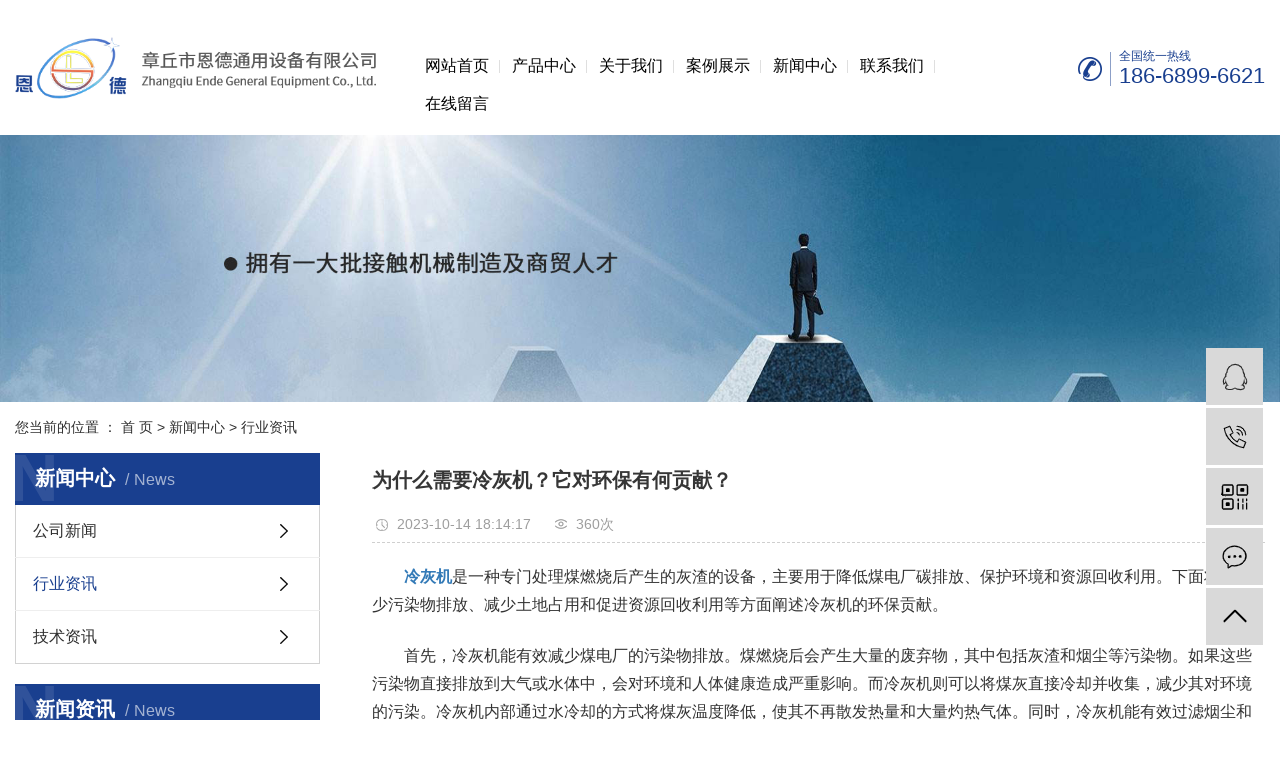

--- FILE ---
content_type: text/html;charset=utf-8
request_url: http://www.sdende.com/news/521.html
body_size: 8662
content:
<!DOCTYPE html>
<html lang="zh-CN">
<head>
    <meta charset="utf-8">
    <meta http-equiv="X-UA-Compatible" content="IE=edge">
    <title>为什么需要冷灰机？它对环保有何贡献？-章丘市恩德通用设备有限公司</title>
    <meta name="keywords" content="冷灰机,螺旋冷灰机,立式冷灰机"/>
    <meta name="description" content="冷灰机是一种专门处理煤燃烧后产生的灰渣的设备，主要用于降低煤电厂碳排放、保护环境和资源回收利用。下面将从减少污染物排放、减少土地占用和促进资源回收利用等方面阐述冷灰机的环保贡献。首先，冷灰机能有效减少煤电厂的污染物排放。煤燃烧后会产生大量的..."/>
    <meta name="viewport" content="width=device-width, initial-scale=1, maximum-scale=1, user-scalable=no">
    <link rel="shortcut icon" type="image/x-icon" href="http://www.sdende.com/"/>
    <link rel="stylesheet" href="http://www.sdende.com/template/default/assets/css/bootstrap.min.css">
    
<link rel="stylesheet" href="http://www.sdende.com/template/default/assets/css/owl.carousel.min.css">

    <link rel="stylesheet" href="http://www.sdende.com/template/default/assets/css/app.css">
    <link rel="stylesheet" href="http://www.sdende.com/template/default/assets/css/main.css">
    <script src="http://www.sdende.com/template/default/assets/js/jquery.min.js"></script>
    <script>
    var config = {
        homeUrl: 'http://www.sdende.com/',
                copyCode: 0,
        isVisitor: 1
    }
</script>
<script src="http://www.sdende.com/template/default/assets/js/app.js"></script>
<meta name="baidu-site-verification" content="DRt8A9KgTc" />
<meta name="baidu-site-verification" content="code-qlCGxRwTBq" />
<script>
var _hmt = _hmt || [];
(function() {
  var hm = document.createElement("script");
  hm.src = "https://hm.baidu.com/hm.js?c83c1b626f5c2b03da4984d1201cf365";
  var s = document.getElementsByTagName("script")[0]; 
  s.parentNode.insertBefore(hm, s);
})();
</script>
</head>
<body>
<div class="xymob-head visible-sm visible-xs">
    <div class="xymob-head-box">
        <div class="xymob-logo">
            <h1><a href="http://www.sdende.com/"><img src="http://www.sdende.com/data/upload/202210/20221012151925_980.png" /></a></h1>
        </div>
        <div class="xymob-navbtn">
            <span></span>
        </div>
        <div class="xymob-search-btn"><i class="icon-font icon-search"></i></div>
    </div>

    <div class="xymob-menu">
        <div class="xymob-menu-box">
            <ul class="xymob-nav">
                                <li>
                    <a href="/" >网站首页</a>
                                                                                </li>
                                <li>
                    <a href="http://www.sdende.com/product/" >产品中心</a>
                                                                                                    <div class="xymob-menu-jt"><i class="icon-font icon-down"></i></div>
                            <ul class="xymob-sub-menu">
                                                        <li><a href="http://www.sdende.com/product/pfxl2a3/" >冷渣机</a></li>
                                                        <li><a href="http://www.sdende.com/product/lsj96a/" >冷砂机</a></li>
                                                        <li><a href="http://www.sdende.com/product/lhjdb6/" >冷灰机</a></li>
                                                        <li><a href="http://www.sdende.com/product/lzj4f9/" >捞渣机</a></li>
                                                        <li><a href="http://www.sdende.com/product/ssj0c9/" >输送机</a></li>
                                                        <li><a href="http://www.sdende.com/product/tsjbfa/" >提升机</a></li>
                                                        <li><a href="http://www.sdende.com/product/bzj2f1/" >标准节</a></li>
                                                        </ul>
                                                                                        </li>
                                <li>
                    <a href="http://www.sdende.com/about_about/" >关于我们</a>
                                                                                                    <div class="xymob-menu-jt"><i class="icon-font icon-down"></i></div>
                            <ul class="xymob-sub-menu">
                                                        <li><a href="http://www.sdende.com/about_about/gsjj9f6.html" >公司简介</a></li>
                                                        <li><a href="http://www.sdende.com/about_about/qywh383.html" >企业文化</a></li>
                                                        <li><a href="http://www.sdende.com/about_about/zzry37f.html" >资质证书</a></li>
                                                        </ul>
                                                                                        </li>
                                <li>
                    <a href="http://www.sdende.com/case/alzs534/" >案例展示</a>
                                                                                                                                    </li>
                                <li>
                    <a href="http://www.sdende.com/news/" >新闻中心</a>
                                                                                                    <div class="xymob-menu-jt"><i class="icon-font icon-down"></i></div>
                            <ul class="xymob-sub-menu">
                                                        <li><a href="http://www.sdende.com/news/gsxw51b/" >公司新闻</a></li>
                                                        <li><a href="http://www.sdende.com/news/xyzx2ba/" >行业资讯</a></li>
                                                        <li><a href="http://www.sdende.com/news/jszx98d/" >技术资讯</a></li>
                                                        </ul>
                                                                                        </li>
                                <li>
                    <a href="http://www.sdende.com/about_contact/" >联系我们</a>
                                                                                                    <div class="xymob-menu-jt"><i class="icon-font icon-down"></i></div>
                            <ul class="xymob-sub-menu">
                                                        <li><a href="http://www.sdende.com/about_contact/lxc2e.html" >联系我们</a></li>
                                                        </ul>
                                                                                        </li>
                                <li>
                    <a href="/inquiry/" >在线留言</a>
                                                                                </li>
                
            </ul>
            <div class="xymob-dlbtn hidden">
                                <a href="http://www.sdende.com/login.php"><i class="icon-font icon-dl"></i>登 录</a>
                            </div>
        </div>
    </div>

    <div class="xymob-search">
        <div class="xymob-search-close-btn"><i class="icon-font icon-close"></i></div>
        <div class="xymob-search-box">
            <form method="get" name="formsearch" id="formsearch" action="http://www.sdende.com/search.php">
                <input type="text" name="wd" id="keyword" placeholder="请输入关键词搜索"/>
                <button type="submit" id="s_btn"><i class="icon-font"></i></button>
            </form>
        </div>
        <div class="xymob-seaerch-wz">
            <span>全站搜索</span>
            <a href="http://www.sdende.com/search.php?wd=%E5%86%B7%E6%B8%A3%E6%9C%BA">冷渣机</a><a href="http://www.sdende.com/search.php?wd=%E5%86%B7%E7%81%B0%E6%9C%BA">冷灰机</a><a href="http://www.sdende.com/search.php?wd=%E5%B1%B1%E4%B8%9C%E5%86%B7%E6%B8%A3%E6%9C%BA">山东冷渣机</a>
        </div>
    </div>
</div>

<div class="headers hidden-xs hidden-sm">
    <div class="container-fluid2 clearfix">
                <div class="logos"><a href="http://www.sdende.com/"><img alt="冷渣机" src="http://www.sdende.com/data/upload/202210/20221012112333_103.png" /></a></div>
                <ul class="x-menu clearfix">
          <li>
        <a href="/" >网站首页</a>
                                </li>
        <li>
        <a href="http://www.sdende.com/product/" >产品中心</a>
                                                    <ul class="x-sub-menu">
                                <li><a href="http://www.sdende.com/product/pfxl2a3/" >冷渣机</a></li>
                                <li><a href="http://www.sdende.com/product/lsj96a/" >冷砂机</a></li>
                                <li><a href="http://www.sdende.com/product/lhjdb6/" >冷灰机</a></li>
                                <li><a href="http://www.sdende.com/product/lzj4f9/" >捞渣机</a></li>
                                <li><a href="http://www.sdende.com/product/ssj0c9/" >输送机</a></li>
                                <li><a href="http://www.sdende.com/product/tsjbfa/" >提升机</a></li>
                                <li><a href="http://www.sdende.com/product/bzj2f1/" >标准节</a></li>
                                </ul>
                                        </li>
        <li>
        <a href="http://www.sdende.com/about_about/" >关于我们</a>
                                                    <ul class="x-sub-menu">
                                <li><a href="http://www.sdende.com/about_about/gsjj9f6.html" >公司简介</a></li>
                                <li><a href="http://www.sdende.com/about_about/qywh383.html" >企业文化</a></li>
                                <li><a href="http://www.sdende.com/about_about/zzry37f.html" >资质证书</a></li>
                                </ul>
                                        </li>
        <li>
        <a href="http://www.sdende.com/case/alzs534/" >案例展示</a>
                                                            </li>
        <li>
        <a href="http://www.sdende.com/news/" >新闻中心</a>
                                                    <ul class="x-sub-menu">
                                <li><a href="http://www.sdende.com/news/gsxw51b/" >公司新闻</a></li>
                                <li><a href="http://www.sdende.com/news/xyzx2ba/" >行业资讯</a></li>
                                <li><a href="http://www.sdende.com/news/jszx98d/" >技术资讯</a></li>
                                </ul>
                                        </li>
        <li>
        <a href="http://www.sdende.com/about_contact/" >联系我们</a>
                                                    <ul class="x-sub-menu">
                                <li><a href="http://www.sdende.com/about_contact/lxc2e.html" >联系我们</a></li>
                                </ul>
                                        </li>
        <li>
        <a href="/inquiry/" >在线留言</a>
                                </li>
      </ul>




        <div class="x-header-right">
            <div class="headline">
                <div class="tel-img">
                    <img src="http://www.sdende.com/template/default/assets/images/tdh.png">
                </div>
                <div class="tel-txt">
                    <span>全国统一热线</span>
                    <div><p>186-6899-6621</p></div>
                </div>
            </div>
        </div>
    </div>
</div>

<div class="page-banner">
		<img src="http://www.sdende.com/data/upload/202001/20200106172655_724.jpg" alt="冷灰机">
	</div>


<div class="page-position">
    <div class="container-fluid">
        您当前的位置 ：
        
	 <a href="http://www.sdende.com/">首 页</a> > <a href="http://www.sdende.com/news/">新闻中心</a> > <a href="http://www.sdende.com/news/xyzx2ba/">行业资讯</a>

    </div>
</div>


<div class="page-wrap">
    <div class="container-fluid clearfix">
                
        <div class="page-wrap-left xymob-menu-click">
            <div class="xymob-left-close-btn"><i class="icon-font icon-close"></i></div>
            <div class="xypg-left">
                                <div class="xypg-left-box xypg-left-menu">
                    <div class="xypg-left-title">
                        <h3>新闻中心<span>News</span></h3>
                    </div>
                    <div class="xypg-left-con">
                        
	<ul class="xypg-left-nav">
        <li data-id="1">
        <a href="http://www.sdende.com/news/gsxw51b/">公司新闻</a>
        <div class="first-nav-btn"></div>
            </li>
        <li data-id="2">
        <a href="http://www.sdende.com/news/xyzx2ba/">行业资讯</a>
        <div class="first-nav-btn"></div>
            </li>
        <li data-id="3">
        <a href="http://www.sdende.com/news/jszx98d/">技术资讯</a>
        <div class="first-nav-btn"></div>
            </li>
    </ul>
                    </div>
                </div>

                                                <div class="xypg-left-box xypg-left-news">
                    <div class="xypg-left-title">
                        <h3>新闻资讯<span>News</span></h3>
                    </div>
                    <div class="xypg-left-con">
                        <ul class="latest-news">
                                                        <li><a href="http://www.sdende.com/news/434.html" title="烟气除尘设备系统主要组成">烟气除尘设备系统主要组成</a></li>
                                                        <li><a href="http://www.sdende.com/news/435.html" title="冷渣机均匀布渣系统">冷渣机均匀布渣系统</a></li>
                                                        <li><a href="http://www.sdende.com/news/436.html" title="冷渣机的自我介绍">冷渣机的自我介绍</a></li>
                                                        <li><a href="http://www.sdende.com/news/437.html" title="冷渣机的注意事项">冷渣机的注意事项</a></li>
                                                        <li><a href="http://www.sdende.com/news/438.html" title="两分钟带你了解冷渣机的特点都有哪些">两分钟带你了解冷渣机的特点都有哪些</a></li>
                                                        <li><a href="http://www.sdende.com/news/439.html" title="滚筒冷渣机独有的特点都有哪些？">滚筒冷渣机独有的特点都有哪些？</a></li>
                                                    </ul>
                    </div>
                </div>

                                                                <div class="xypg-left-box xypg-left-keys">
                    <div class="xypg-left-title">
                        <h3>热门关键词<span>Keywords</span></h3>
                    </div>
                    <div class="xypg-left-con">
                        <ul class="hot-keys">
                                                        <li><a href="http://www.sdende.com/tag/山东冷渣机" title="山东冷渣机">山东冷渣机</a></li>
                                                        <li><a href="http://www.sdende.com/tag/施工升降机" title="施工升降机">施工升降机</a></li>
                                                        <li><a href="http://www.sdende.com/tag/排渣机" title="排渣机">排渣机</a></li>
                                                        <li><a href="http://www.sdende.com/tag/刮板输送机" title="刮板输送机">刮板输送机</a></li>
                                                        <li><a href="http://www.sdende.com/tag/GTZ型滚筒冷渣机" title="GTZ型滚筒冷渣机">GTZ型滚筒冷渣机</a></li>
                                                        <li><a href="http://www.sdende.com/tag/冷渣机制作" title="冷渣机制作">冷渣机制作</a></li>
                                                        <li><a href="http://www.sdende.com/tag/板捞渣机" title="板捞渣机">板捞渣机</a></li>
                                                        <li><a href="http://www.sdende.com/tag/重载板链斗式提升机" title="重载板链斗式提升机">重载板链斗式提升机</a></li>
                                                        <li><a href="http://www.sdende.com/tag/皮带输送机" title="皮带输送机">皮带输送机</a></li>
                                                        <li><a href="http://www.sdende.com/tag/冷渣机常规技术" title="冷渣机常规技术">冷渣机常规技术</a></li>
                                                        <li><a href="http://www.sdende.com/tag/斗式提升机维护" title="斗式提升机维护">斗式提升机维护</a></li>
                                                        <li><a href="http://www.sdende.com/tag/滚筒冷渣机安装" title="滚筒冷渣机安装">滚筒冷渣机安装</a></li>
                                                    </ul>
                    </div>
                </div>
                
                <div class="xypg-left-box xypg-left-contact">
                    <div class="xypg-left-title">
                        <h3>联系我们<span>Contact Us</span></h3>
                    </div>
                    <div class="xypg-left-con">
                        <div class="page-wrap-contact">
                            <h4>章丘市恩德通用设备有限公司</h4>
                            <p style="line-height: 2em;"><span style="font-family: 微软雅黑, &quot;Microsoft YaHei&quot;; font-size: 16px;">手机：18668996621 13256377111&nbsp;</span></p><p style="line-height: 2em;"><span style="font-family: 微软雅黑, &quot;Microsoft YaHei&quot;; font-size: 16px;">邮箱：sdzqende@163.com</span></p><p style="line-height: 2em;"><span style="font-family: 微软雅黑, &quot;Microsoft YaHei&quot;; font-size: 16px;">网址：www.sdende.com</span></p><p style="line-height: 2em;"><span style="font-family: 微软雅黑, &quot;Microsoft YaHei&quot;; font-size: 16px;">地址: &nbsp;章丘市相公庄镇蔡庄工业园</span></p>
                        </div>
                    </div>
                </div>

                <div class="page-message-img">
                    <a href="http://www.sdende.com/inquiry/"><img src="http://www.sdende.com/data/upload/201908/20190819160028_346.png" alt=""></a>
                </div>
            </div>
        </div>
        

                
        <div class="page-wrap-right">
            <div class="xypg-right-content">
                
	<!-- 新闻详细 -->
<div class="xypg-news-detail">
    <h1 class="xypg-detail-title">为什么需要冷灰机？它对环保有何贡献？</h1>

    <div class="xypg-detail-info-bar">
        <div class="detail-info-time"><i class="icon-font icon-shijian"></i>2023-10-14 18:14:17</div>
        <div class="detail-info-numbers"><i class="icon-font icon-chakan"></i><script src="http://www.sdende.com/source/include/browse.php?model=news&id=521"></script>次</div>
            </div>

    <div class="xypg-detail-con"><p style="line-height: 2em; text-indent: 2em;"><span style="font-family: 微软雅黑, &quot;Microsoft YaHei&quot;; font-size: 16px;"><a href='http://www.sdende.com//' target='_blank' class='key_tag'><font><strong>冷灰机</strong></font></a>是一种专门处理煤燃烧后产生的灰渣的设备，主要用于降低煤电厂碳排放、保护环境和资源回收利用。下面将从减少污染物排放、减少土地占用和促进资源回收利用等方面阐述冷灰机的环保贡献。</span></p><p><br/></p><p style="line-height: 2em; text-indent: 2em;"><span style="font-family: 微软雅黑, &quot;Microsoft YaHei&quot;; font-size: 16px;">首先，冷灰机能有效减少煤电厂的污染物排放。煤燃烧后会产生大量的废弃物，其中包括灰渣和烟尘等污染物。如果这些污染物直接排放到大气或水体中，会对环境和人体健康造成严重影响。而冷灰机则可以将煤灰直接冷却并收集，减少其对环境的污染。冷灰机内部通过水冷却的方式将煤灰温度降低，使其不再散发热量和大量灼热气体。同时，冷灰机能有效过滤烟尘和微粒，将其固定在煤灰内部，减少烟尘及微粒的扬尘和溢散现象，大大减少了对空气质量的影响。</span></p><p><br/></p><p style="line-height: 2em; text-indent: 2em;"><span style="font-family: 微软雅黑, &quot;Microsoft YaHei&quot;; font-size: 16px;">其次，冷灰机还可以减少土地占用。传统的煤电厂灰渣处理方法是将煤灰堆放在场地上，这不仅占用大量的土地资源，还会导致灰渣溢出、扬尘和渗漏等问题，严重污染周围环境。而冷灰机则可以将煤灰直接输送到灰库或煤灰堆场进行贮存，避免了对大片土地资源的占用。此外，冷灰机还可以将煤灰进行压结，降低其体积，减少贮存灰渣所需要的堆放空间，进一步减少了土地占用。</span></p><p style="text-align: center;"><img src="/data/upload/202310/1697278447182388.jpg" title="为什么需要冷灰机？它对环保有何贡献？" alt="为什么需要冷灰机？它对环保有何贡献？" width="600" height="425" border="0" vspace="0" style="width: 600px; height: 425px;"/></p><p style="line-height: 2em; text-indent: 2em;"><span style="font-family: 微软雅黑, &quot;Microsoft YaHei&quot;; font-size: 16px;">此外，冷灰机还能促进灰渣的资源回收利用。煤灰中含有一定的无机物质和微量元素，如硅酸盐、铝酸盐、钾、钙、镁等，具有一定的价值和利用潜力。经过冷却后的煤灰比较稳定，易于进行资源回收利用。例如，冷灰机可以将煤灰经过磁选等处理，提取出其中的铁、铝等金属物质，进行再利用。此外，冷灰机还可以将煤灰作为建筑材料或混凝土添加剂使用，能够有效利用煤灰资源，实现资源的循环利用。</span></p><p><br/></p><p style="line-height: 2em; text-indent: 2em;"><span style="font-family: 微软雅黑, &quot;Microsoft YaHei&quot;; font-size: 16px;">总的来说，冷灰机对环保的贡献主要体现在减少污染物排放、减少土地占用以及促进资源回收利用等方面。通过有效处理煤燃烧后产生的灰渣，冷灰机能够减少煤电厂的碳排放和对环境的污染，保护生态环境和人类健康。此外，冷灰机还能够节约土地资源，减少土地占用和环境破坏。同时，通过将煤灰中的有价值物质进行回收利用，冷灰机能够促进资源的循环利用，实现可持续发展。因此，冷灰机在环保领域具有重要的意义和应用价值。</span></p><p><br/></p></div>


    <div class="xypg-detail-tags">
        <div class="tags-title">
            <h3>标签</h3>
            <div class="baidu-share">
                <!-- Baidu Button BEGIN -->
                <div class="bdsharebuttonbox">
                    <a href="#" class="bds_more" data-cmd="more"></a>
                    <a href="#" class="bds_tsina" data-cmd="tsina" title="分享到新浪微博"></a>
                    <a href="#" class="bds_weixin" data-cmd="weixin" title="分享到微信"></a>
                    <a href="#" class="bds_sqq" data-cmd="sqq" title="分享到QQ好友"></a>
                    <a href="#" class="bds_isohu" data-cmd="isohu" title="分享到我的搜狐"></a>
                    <a href="#" class="bds_tqq" data-cmd="tqq" title="分享到腾讯微博"></a>
                    <a href="#" class="bds_fbook" data-cmd="fbook" title="分享到Facebook"></a>
                </div>
                <script>window._bd_share_config={"common":{"bdSnsKey":{},"bdText":"","bdMini":"2","bdMiniList":false,"bdPic":"","bdStyle":"1","bdSize":"16"},"share":{}};with(document)0[(getElementsByTagName('head')[0]||body).appendChild(createElement('script')).src='http://bdimg.share.baidu.com/static/api/js/share.js?v=89860593.js?cdnversion='+~(-new Date()/36e5)];</script>
                <!-- Baidu Button END -->
            </div>
        </div>
        <div class="tags-content"><a href="http://www.sdende.com/tag/%E5%86%B7%E7%81%B0%E6%9C%BA">冷灰机</a><a href="http://www.sdende.com/tag/%E8%9E%BA%E6%97%8B%E5%86%B7%E7%81%B0%E6%9C%BA">螺旋冷灰机</a><a href="http://www.sdende.com/tag/%E7%AB%8B%E5%BC%8F%E5%86%B7%E7%81%B0%E6%9C%BA">立式冷灰机</a></div>
    </div>

    <div class="xypg-detail-url">本文网址：<a href="http://www.sdende.com/news/521.html">http://www.sdende.com/news/521.html</a></div>

    <div class="xypg-detail-pn">
        <div><b>上一篇：</b><a href="http://www.sdende.com/news/520.html">冷渣机运行过程中的常见问题及解决方案</a><span>2023-09-08</span></div>
        <div><b>下一篇：</b><a href="http://www.sdende.com/news/522.html">冷渣机的故障处理和维护是否复杂？</a><span>2023-12-08</span></div>
    </div>
</div>

	<!-- 近期浏览： -->
	<div class="xypg-relate">
		<div class="relate-product">
			<h4 class="relate-title"><span>近期浏览：</span></h4>
			<ul class="clearfix relate-news-list">
							</ul>
		</div>
	</div>
    <!-- 相关产品和相关新闻 -->
<div class="xypg-relate">

    <div class="relate-product">
        <h4 class="relate-title"><span>相关产品</span></h4>

        <div class="relate-product-slick owl-carousel">
                        <a href="http://www.sdende.com/product/726.html" title="冷灰机EDFL–IV">
                <span class="img"><img src="http://www.sdende.com/data/upload/202210/thumb_20221014084159_844.jpg" alt="冷灰机EDFL–IV"/></span>
                <p>冷灰机EDFL–IV</p>
            </a>
                    </div>

    </div>

    <div class="relate-news">
        <h4 class="relate-title"><span>相关新闻</span></h4>

        <ul class="clearfix relate-news-list">
                        <li>
                <a href="http://www.sdende.com/news/515.html" title="关于冷灰机，你需要知道的一切">关于冷灰机，你需要知道的一切</a>
                <span>2023-06-26</span>
            </li>
                        <li>
                <a href="http://www.sdende.com/news/514.html" title="冷渣机的主要功能">冷渣机的主要功能</a>
                <span>2023-06-20</span>
            </li>
                        <li>
                <a href="http://www.sdende.com/news/492.html" title="冷渣机启动之前需要做哪些准备工作？">冷渣机启动之前需要做哪些准备工作？</a>
                <span>2020-03-17</span>
            </li>
                        <li>
                <a href="http://www.sdende.com/news/501.html" title="关于冷灰机的故障原因分析">关于冷灰机的故障原因分析</a>
                <span>2021-08-21</span>
            </li>
                        <li>
                <a href="http://www.sdende.com/news/518.html" title="如何选择高效率的冷灰机？">如何选择高效率的冷灰机？</a>
                <span>2023-07-17</span>
            </li>
                        <li>
                <a href="http://www.sdende.com/news/527.html" title="冷灰机是否需要定期保养？">冷灰机是否需要定期保养？</a>
                <span>2024-09-13</span>
            </li>
                        <li>
                <a href="http://www.sdende.com/news/510.html" title="共同关注一下冷灰机的安全问题">共同关注一下冷灰机的安全问题</a>
                <span>2023-05-15</span>
            </li>
                        <li>
                <a href="http://www.sdende.com/news/512.html" title="如何判断冷灰机的噪音是否合理？">如何判断冷灰机的噪音是否合理？</a>
                <span>2023-05-31</span>
            </li>
                        <li>
                <a href="http://www.sdende.com/news/508.html" title="冷灰机的使用寿命有多长？">冷灰机的使用寿命有多长？</a>
                <span>2023-05-08</span>
            </li>
                        <li>
                <a href="http://www.sdende.com/news/505.html" title="冷灰机的使用方法和清洁技巧有哪些？">冷灰机的使用方法和清洁技巧有哪些？</a>
                <span>2023-04-19</span>
            </li>
                    </ul>
    </div>

</div>

            </div>
                    </div>
        

                
        <div class="page-mob-tool">
            <ul>
                <li class="xymob-page-navbtn"><i class="icon-font icon-dots-horizontal"></i></li>
                <li class="xymob-page-backtop"><i class="icon-font icon-top"></i></li>
            </ul>
        </div>
        
    </div>
</div>


<div class="x-layout">
    <div class="container-fluid">
        <div class="row">
            <div class="col-md-9 col-sm-9">
                <h3 class="company">章丘市恩德通用设备有限公司</h3>
      
                <div class="x-seo">
                  <a href="http://www.sdende.com/article/">热推信息</a> |
                    <a href="http://www.sdende.com/region/">企业分站</a> |
                    <a href="http://www.sdende.com/sitemap/">网站地图</a> |
                    <a href="http://www.sdende.com/rss.xml">RSS</a> |
                    <a href="http://www.sdende.com/sitemap.xml">XML</a>
                                    </div>
             
                <div class="x-layout-contact">
                    <p>服务热线：18668996621&nbsp; 13256377111&nbsp; &nbsp; &nbsp; &nbsp; &nbsp;地址：章丘市相公庄镇蔡庄工业园&nbsp; &nbsp; &nbsp; &nbsp; 邮箱：sdzqende@163.com</p>
                </div>
                                <div class="shares">
                    <div class="bdsharebuttonbox">
                        <a href="#" class="bds_tsina" data-cmd="tsina" title="分享到新浪微博"></a>
                        <a href="#" class="bds_sqq" data-cmd="sqq" title="分享到QQ好友"></a>
                        <a href="#" class="bds_weixin" data-cmd="weixin" title="分享到微信"></a>
                    </div>
                    <script>
                        window._bd_share_config = {
                            "common": {
                                "bdSnsKey": {},
                                "bdText": "",
                                "bdMini": "2",
                                "bdMiniList": false,
                                "bdPic": "",
                                "bdStyle": "0",
                                "bdSize": "16"
                            },
                            "share": {}
                        };
                        with(document) 0[(getElementsByTagName('head')[0] || body).appendChild(createElement('script')).src = 'http://bdimg.share.baidu.com/static/api/js/share.js?v=89860593.js?cdnversion=' + ~(-new Date() / 36e5)];
                    </script>
                </div>
            </div>
            <div class="col-md-3 col-sm-12 hidden-xs pull-right">
                <div class="x-layout-ewm">
                    <img src="http://www.sdende.com/data/upload/202210/20221013105103_581.jpg" alt="">
                    <p>扫一扫 关注微信</p>
                </div>
            </div>
        </div>
    </div>
</div>
<div class="x-footer">
    <div class="container-fluid">
                <div class="x-copyright">COPYRIGHT (©) 2022 章丘市恩德通用设备有限公司<span><a href="http://beian.miit.gov.cn/" target="_blank">鲁ICP备19065048号-1</a></span>  主要从事于<a href="http://www.sdende.com/search.php?wd=冷渣机">冷渣机</a>,<a href="http://www.sdende.com/search.php?wd=冷灰机">冷灰机</a>,<a href="http://www.sdende.com/search.php?wd=山东冷渣机">山东冷渣机</a>, 欢迎来电咨询！</div>
  
        <div class="x-region">
            主营区域：
                            <a href="http://www.sdende.com/shandong.html">山东</a>
                            <a href="http://www.sdende.com/jinan.html">济南</a>
                            <a href="http://www.sdende.com/zhangqiu.html">章丘</a>
                            <a href="http://www.sdende.com/zibo.html">淄博</a>
                            <a href="http://www.sdende.com/taian.html">泰安</a>
                            <a href="http://www.sdende.com/weifang.html">潍坊</a>
                            <a href="http://www.sdende.com/binzhou.html">滨州</a>
                            <a href="http://www.sdende.com/jining.html">济宁</a>
                            <a href="http://www.sdende.com/liaocheng.html">聊城</a>
                            <a href="http://www.sdende.com/heze.html">菏泽</a>
                    </div>
      
    </div>
        <div class="x-power">
      技术支持：<a href="http://www.tgeye.cn" target='_blank'>嵊灿科技</a>
    </div>
    </div>
<script>
    $(function(){
        var con = $(".x-footer span a");            // 获取 元素
        
        con.attr('rel',"nofollow");
    });
</script>

<div class="mob_foot">
    <div class="mob_dbb"></div>
    <div class="mob_footer">
        <ul class="flex">
            <li><a href="http://www.sdende.com/"><i class="iconfont icon-home"></i><span>首页</span></a></li>
            <li><a href="http://www.sdende.com/product/"><i class="iconfont icon-home2"></i><span>产品</span></a></li>
            <li><a href="tel:18668996621"><i class="iconfont icon-phone"></i><span>电话</span></a></li>
            <li><a href="http://www.sdende.com/inquiry/"><i class="iconfont icon-contact"></i><span>留言</span></a></li>
        </ul>
    </div>
</div>




<!-- 右侧客服 -->
<!-- 侧边工具栏 -->
<div id="toolbar">
    <ul>
                        <li><a href="http://wpa.qq.com/msgrd?v=3&amp;uin=2500490007&amp;site=qq&amp;menu=yes" target="_blank">
            <span class="icon-font icon-qq"></span>
            <span class="wz">业务咨询</span>
        </a></li>
                        <li><a href="javascript:;">
            <span class="icon-font icon-phone"></span>
            <span class="wz">18668996621</span>
        </a></li>
        <li class="ewm">
            <span class="icon-font icon-ewm"></span>
                        <div class="ewm-box"><img src="http://www.sdende.com/data/upload/202210/20221013105110_292.jpg" alt="二维码" /></div>
                    </li>
        <li><a href="http://www.sdende.com/inquiry/">
            <span class="icon-font icon-message"></span>
            <span class="wz">在线留言</span>
        </a></li>
        <li class="backtop"><span class="icon-font icon-top"></span></li>
    </ul>
</div>

<script>
    $(function () {
        // 返回顶部
        app.backTop("#toolbar .backtop",300);
        var imgUrl = 'http://www.sdende.com/';
        if($(".ewm-box img").attr('src') == imgUrl ) {
            $(".ewm-box").remove();
        }
    })
</script>



<script src="http://www.sdende.com/template/default/assets/js/main.js"></script>


<script src="http://www.sdende.com/template/default/assets/js/owl.carousel.min.js"></script>
<script>
    // 新闻详情页面高亮
    var curID = '2';
    $(".xypg-left-nav li").each(function () {
        var dataID = $(this).data('id');
        if(dataID == curID) {
            $(this).addClass('clicked');
        }
    });
</script>

</body>
</html>


--- FILE ---
content_type: text/css
request_url: http://www.sdende.com/template/default/assets/css/main.css
body_size: 10522
content:
/* 公共 */
.container-fluid {
    max-width: 1580px;
    margin: 0 auto;
}

.container-fluid2 {
    max-width:1850px;
    margin: 0 auto;padding:0 15px;
}

/* 头部 */
.headers{height:135px;}
.logos{line-height:135px;height:135px;overflow:hidden;float:left;width:28.85%;}
.logos img{width:100%;}

.headline .tel-img {
    float: left;
    border-right: 1px solid #8c9fc7;
    padding: 5px 0;
    padding-right: 8px;
    margin-top: 5px;
}

.headline .tel-img img {
    width: 24px;
    height: 24px;
}

.headline .tel-txt {
    float: left;
    padding-left: 8px;
}

.headline .tel-txt span {
    color:#193f8f;
    font-size: 12px;
}

.headline .tel-txt p {
    color: #193f8f;
    font-size: 22px;
    font-family: 'Arial';
    margin: 0;
    line-height: 22px;
}

/* 5大优势 */
.x-advantage {
    background: #fafafa;
    padding: 3% 0;
}

.advantage-title {
    text-align: center;
    position: relative;
}

.advantage-title h3 {
    color: #222438;
    font-size: 36px;
    font-weight: bold;
    display: inline-block;
    background: #fafafa;
    position: relative;
    z-index: 101;
    padding: 0 20px;
}

.advantage-title p {
    font-size: 15px;
    color: #999;
    font-family: 'Arial';
    text-transform: uppercase;
    margin-top: 10px;
}

.advantage-title:after {
    content: '';
    position: absolute;
    z-index: 100;
    left: 0;
    top: 34%;
    width: 100%;
    height: 1px;
    background: #dfdfdf;
}

.advantage-list {
    margin-top: 5%;
}

.advantage-list li {
    width: 20%;
    float: left;
    text-align: center;
    list-style: none;
    padding: 0 24px;
}

.advantage-list li h3 {
    color: #333;
    font-size: 18px;
    line-height: 4;
}

.advantage-list li p {
    font-size: 12px;
    color: #848484;
    line-height: 22px;
}


/* 新闻中心 */
.news-list {
    margin: 3% -20px 0 -20px;
}

.news-list li {
    list-style: none;
    padding: 0 20px;
}

.news-list li a {
    display: block;
}

.news-list li .img {
    overflow: hidden;
}

.news-list li .img img {
    max-width: 100%;
}

.news-list li h3 {
    font-size: 16px;
    color: #323232;
    line-height: 4;
    margin-top: 0.5em;
    text-overflow: ellipsis;
    white-space: nowrap;
    overflow: hidden;
}

.news-list li p {
    font-size: 13px;
    color: #7a7a7a;
    line-height: 24px;
    height: 48px;
    overflow: hidden;
}

.news-list li .date {
    line-height: 3;
    color: #454545;
    font-size: 18px;
    font-family: 'Arial';
    position: relative;
    margin-top: 2em;
    opacity: 0
}

.news-list li .date:after {
    position: absolute;
    left: 0;
    top: 0;
    width: 0;
    height: 1px;
    background: #e3e3e3;
    content: "";
    -webkit-transition: all .5s ease;
    transition: all .5s ease;
}

.news-list li .date span {
    position: absolute;
    top: 0;
    right: 0;
}

.news-list li:hover h3 {
    color: #222438;
    font-weight: bold;
}

.news-list li:hover .date {
    opacity: 1
}

.news-list li:hover .date:after {
    width: 100%;
}


/* 您需要什么帮助 */
.index-seo {
    background: #fafafa;
    padding: 3% 0;
}

.index-seo .container-fluid {
    display: flex;
    align-items: center;
    justify-content: center;
}

.index-seo .help {
    display: flex;
    align-items: center;
}

.index-seo .help span {
    display: inline-block;
    padding-left: 20px;
    color: #000;
    font-size: 31px;
}

.index-seo .x-search {
    margin-left: 2%;
}

.index-seo .x-search #keyword {
    width: 412px;
    height: 40px;
    padding-left: 10px;
    color: #999999;outline:none;font-size:14px;border:1px solid #c1c3c6;
}

.index-seo .x-search #s_btn {
    width: 98px;
    height: 40px;
    position: relative;
    left: -6px;outline:none;font-size:14px;border:1px solid #c1c3c6;color:#777373;
}

.index-seo .x-keyword {
    margin-left: 2%;
    color: #777373;font-size:14px;width:20%;
}

.index-seo .x-keyword a {
    color: #777373;
    margin: 0 1%;
}

.index-seo .x-keyword a:hover {
    color: #777373;
}

.index-seo #formsearch input::-webkit-input-placeholder{color:#999999;}
.index-seo #formsearch textarea::-webkit-input-placeholder{color:#999999;}







@media (max-width: 768px) {
 .x-banner{margin-top:60px;}
 .page-banner{margin-top:60px;}
 .xypg-right-content p img{max-width:100%!important;width:auto!important;height:auto!important;}

}


@media (max-width:640px) {
    .page-product-detail-effect {
        pointer-events: none;
    }
}








/* 内页banner */
.page-banner {
    position: relative;
}

.page-banner img {
    max-width: 100%;
}

.page-banner .wz {
    width: 100%;
    position: absolute;
    left: 0;
    top: 50%;
    transform: translateY(-50%);
    text-align: center;
}

.page-banner .wz h3 {
    font-size: 46px;
    color: #fff;
    font-weight: bold;
}

.page-banner .wz p {
    color: #999;
    font-weight: bold;
    font-size: 30px;
    font-family: 'Arial';
    margin-top: 10px;
}

.slick-vertical .slick-slide {
    border: none;
}

.product-detail-slick a.slick-item {
    border: 1px solid #fff;
}

.slick-vertical .slick-slide > div {
    padding: 8px 0;
}

.mob-left-menu {
    margin-top: 10px;
}

.mob-left-menu .title {
    position: relative;
    color: #333;
    font-size: 16px;
    line-height: 40px;
}

.mob-left-menu .title .xymob-page-navbtn {
    position: absolute;
    z-index: 99;
    width: 30px;
    height: 30px;
    text-align: center;
    top: 4px;
    right: 0;
    cursor: pointer;
    background: url(../images/icon_spirit.png) 0 -240px no-repeat;
}

.xypg-right-content {
    margin-top: 10px;
}

.xypg-right-content p img {
    max-width: 100%;
}


@media (max-width: 1024px) {
    .x-case-item .wz .summary {
        font-size: 12px;
    }
}


@media (max-width:1024px) {
 .index-seo .help span{font-size:25px;}
 .index-seo .x-search #keyword{width:250px;}
 .index-seo .x-search #s_btn{width:58px;}
 .index-seo .x-keyword{width:27%;}
  .headline .tel-txt p{font-size:18px;}
  .logos{width:22%;}
}



@media (max-width: 990px) {
  .x-about {
    padding: 15px 0;
  }
  .advantage-title h3 {
    font-size: 22px;
  }

  .advantage-list li {
    width: 100%;
    text-align: left;
    margin-bottom: 15px;
    padding: 0;
  }

  .advantage-list li .img {
    width: 88px;
    float: left;
  }

  .advantage-list li .text {
    width: calc(100% - 88px);
    float: left;
    padding-left: 10px;
  }

  .advantage-list li h3 {
    line-height: 2;
    font-size: 14px;
  }

  .advantage-list li p {
    height: 44px;
    overflow: hidden;
  }

  .x-case-item {
    margin-bottom: 10px;
  }

  .news-list li .date {
    opacity: 1;
  }

  .news-list li .date:after {
    width: 100%;
  }

  .index-seo .container-fluid {
    display: block;
  }

  .index-seo .x-search,.index-seo .x-keyword {
    margin-left: 0;
    margin: 10px 0
  }

  .xymob-nav .xymob-sub-menu {
    background: none;
  }

  .page-banner .wz h3 {
    font-size: 18px;
  }

  .page-banner .wz p {
    font-size: 12px;
  }

  .xypg-left-con {
    width: 100%;
    text-align: left;
    padding: 0 15px;
  }

  .xypg-left-nav > li {
    display: block;
    margin: 0;
    border-bottom: 1px solid #f5f5f5;
  }

  .xypg-left-nav > li > a {
    border: none;
    padding: 8px 0;
  }

  .xypg-left-nav > li > a {
    line-height: 28px;
  }

  .xypg-left-nav .xypg-left-subnav {
    padding: 10px 0;
    position: relative;
    top: 0;
    left: 0;
    width: 100%;
    z-index: 9;
    box-shadow: none;
    display: none;
  }

  .xypg-left-nav .xypg-left-subnav > li > a {
    padding: 8px;
    display: block;
    line-height: 20px;
    color: #818181;
    font-size: 14px;
    text-align: left;
  }

  .index-seo .help span {
    font-size: 20px;
  }

  #message-form .inquiry-title {
    font-size: 16px;
  }

  #message-form #checkcode {
    width: 30%;
  }

  .index-seo .x-search #keyword {
    width: 240px;
  }

  .index-seo .x-search #s_btn {
    width: 60px;
  }

  .x-case-item:hover .wz .shaow .shaow-hide {
    height: 0;
  }

  .x-case-item:hover .wz .coverline {
    display: none !important;
  }

  .x-case-item:hover .wz .shaow {
    padding-top:14%;
  }

  .xypg-detail-pn div {
    width: 100%;
  }

  .x-product-list li:hover a .img .shaow {
    opacity: 0;
  }

  .xypg-product-list li a.img .shaow {
    display: none;
  }

  .xypg-product-list li h3 a {
    font-size: 14px;
  }

  .news-list li h3 {
    font-size: 14px;
    line-height: 3;
  }

  .news-list li p {
    font-size: 12px;
  }

  .news-list li .date {
    font-size: 14px;
  }

  .x-layout .company {
    font-size: 16px;
    margin-bottom: 20px;
  }

  .x-layout .x-seo,.x-layout-contact p,.x-link {
    font-size: 12px;
  }
}


@media (max-width: 768px) {
   .index-seo .x-keyword{width:100%;margin-left:0;}
}

 



/* 手机底部 */

.mob_foot {
    display: none;
}

.mob_dbb {
    height: 50px;
}

.mob_footer {
    position: fixed;
    bottom: 0;
    left: 0;
    right: 0;
    z-index: 999;
    background: #151515;
}

.mob_footer ul {
    display: -webkit-box;
    display: -ms-flexbox;
    display: flex;
}

.mob_footer ul li {
    -webkit-box-flex: 1;
    -ms-flex: 1;
    flex: 1;
    text-align: center;
    color: #ffffff;
    font-size: 0;
    display: flex;
    align-items: center;
    justify-content: center;
    height: 50px;
}

.mob_footer ul li:nth-child(n+2) a {
    border-left: 1px solid rgba(214, 216, 221, 1);
}

.mob_footer ul li.active {
    background: #eb4944;
}

.mob_footer ul li a {
    display: block;
    width: 100%;
    color: #fff;
}

.mob_footer ul li .iconfont {
    font-size: 18px;
    display: inline-block;
    vertical-align: middle;
    width: 1em;
    height: 1em;
    background-size: 100% auto;
    margin-right: 0.4em;
}

.mob_footer ul li span {
    display: inline-block;
    vertical-align: middle;
    font-size: 16px;
    color: #fff;
}

.mob_footer li .icon-home {
    background: url("../images/home.png") no-repeat;
}

.mob_footer li .icon-home2 {
    background: url("../images/product.png") no-repeat;
}

.mob_footer li .icon-phone {
    background: url("../images/phone.png") no-repeat;
}

.mob_footer li .icon-contact {
    background: url("../images/message.png") no-repeat;
}

.mob_footer li .icon-phone:before {
    font-size: 0;
}

@media(max-width:768px) {
    .mob_foot {
        display: block;
    }
}

@media(max-width:420px) {
    .mob_footer ul li span {
        font-size: 14px;
    }
    .mob_footer ul li .iconfont {
        font-size: 16px;
    }
    .mob_footer ul li a {
        height: 24px;
        line-height: 24px;
        width: 100%;
    }
}


